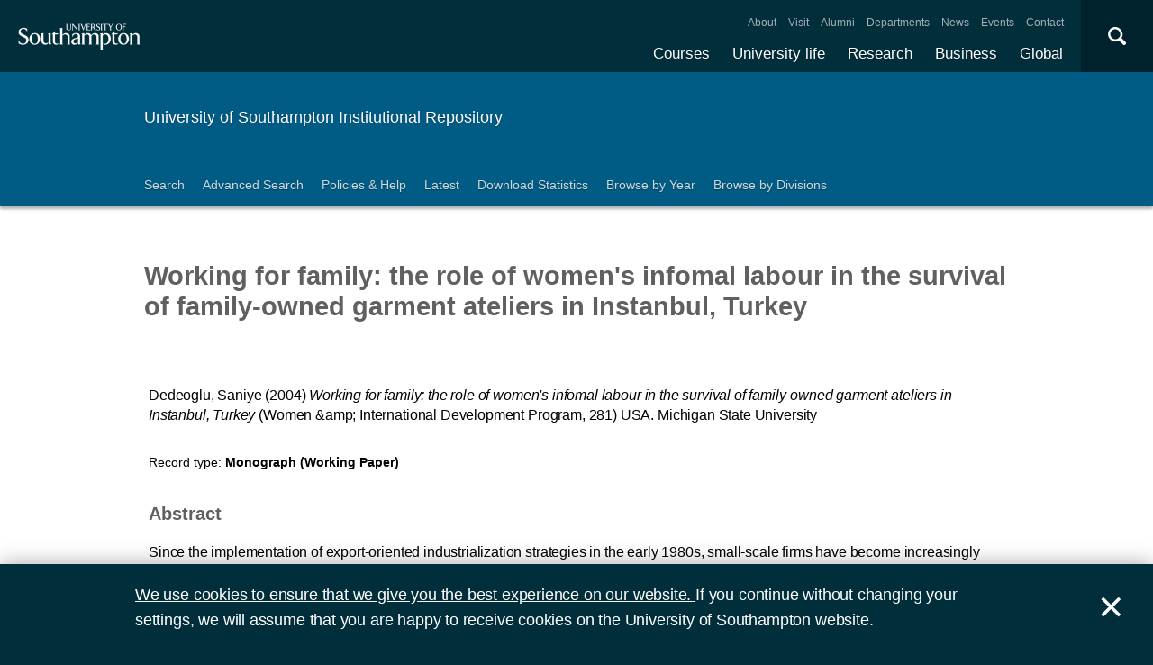

--- FILE ---
content_type: text/html; charset=utf-8
request_url: https://eprints.soton.ac.uk/34576/
body_size: 33836
content:
<!DOCTYPE html PUBLIC "-//W3C//DTD XHTML 1.0 Transitional//EN" "http://www.w3.org/TR/xhtml1/DTD/xhtml1-transitional.dtd">
<html xmlns="http://www.w3.org/1999/xhtml">
<head>
  <meta content="initial-scale=1, user-scalable=no, minimum-scale=1, maximum-scale=1" name="viewport" />
  <meta name="uosContentType" content="" />
  <meta content="utf-8" name="charset" />
  <meta http-equiv="X-UA-Compatible" content="IE=edge" />
  <title> Working for family: the role of women's infomal labour in the survival of family-owned garment ateliers in Instanbul, Turkey  - ePrints Soton</title>
  <link rel="icon" href="/favicon.ico" type="image/x-icon" />
  <link rel="shortcut icon" href="/favicon.ico" type="image/x-icon" />
  <script src="/javascript/jquery.min.js" type="text/javascript">// <!-- No script --></script>
  <script type="text/javascript">$.noConflict();</script>
  <meta name="eprints.eprintid" content="34576" />
<meta name="eprints.rev_number" content="13" />
<meta name="eprints.eprint_status" content="archive" />
<meta name="eprints.userid" content="8978" />
<meta name="eprints.dir" content="disk0/00/03/45/76" />
<meta name="eprints.datestamp" content="2006-05-15" />
<meta name="eprints.lastmod" content="2022-07-22 20:42:57" />
<meta name="eprints.status_changed" content="2010-03-26 20:23:04" />
<meta name="eprints.type" content="monograph" />
<meta name="eprints.metadata_visibility" content="show" />
<meta name="eprints.ispublished" content="pub" />
<meta name="eprints.full_text_status" content="none" />
<meta name="eprints.monograph_type" content="working_paper" />
<meta name="eprints.date" content="2004" />
<meta name="eprints.series" content="281" />
<meta name="eprints.publisher" content="Michigan State University" />
<meta name="eprints.official_url" content="http://www.wid.msu.edu/resources/papers/subject/labor-abstracts.htm#281" />
<meta name="eprints.divisions" content="f9941188-45ef-4494-8013-de4a46d78046" />
<meta name="eprints.locations_place" content="USA" />
<meta name="eprints.locations_type" content="place_of_pub" />
<meta name="eprints.series_name" content="Women &amp;amp; International Development Program" />
<meta name="eprints.series_number" content="281" />
<meta name="eprints.legacyid" content="uos-cc:1780" />
<meta name="eprints.creators_name" content="Dedeoglu, Saniye" />
<meta name="eprints.creators_id" content="ab048708-1ffc-46ab-bda6-52fc088c7c53" />
<meta name="eprints.creators_hidden" content="FALSE" />
<meta name="eprints.contributors_type" content="http://www.loc.gov/loc.terms/relators/AUT" />
<meta name="eprints.contributors_name" content="Dedeoglu, Saniye" />
<meta name="eprints.contributors_id" content="ab048708-1ffc-46ab-bda6-52fc088c7c53" />
<meta name="eprints.contributors_hidden" content="FALSE" />
<meta name="eprints.title" content="Working for family: the role of women's infomal labour in the survival of family-owned garment ateliers in Instanbul, Turkey" />
<meta name="eprints.subjects" content="HD" />
<meta name="eprints.subjects" content="HQ" />
<meta name="eprints.subjects" content="HT" />
<meta name="eprints.abstract" content="Since the implementation of export-oriented industrialization strategies in the early 1980s, small-scale firms have become increasingly important to Turkey's economy. In an era of flexible production and subcontracting, small-scale firms have been able to enter the global marketplace by cheaply producing and exporting labor-intensive commodities, such as textiles, food, garments, and leather goods. This paper investigates the changing nature of Turkey's manufacturing sector by investigating one increasingly prominent type of small-scale firm: garment ateliers (atölye) in Istanbul. As family-owned businesses, ateliers draw on inexpensive (and often unpaid), flexible, and loyal immediate and extended kin to provide labor. Garment ateliers operate informally on the outskirts of big cities, such as Istanbul, where rural migrant families comprise a cheap labor pool for enterprising migrant business owners. These small-scale firms then depend on unpaid and underpaid labor, encouraged by large-scale manufacturing factories seeking cheap subcontracting linkages to take over the labor-intensive parts of industrial production. This paper-through two case-studies-focuses on family labor and extended kin social networks to analyze the role of women's unpaid and underpaid labor in these small-scale garment ateliers." />
<meta name="eprints.date_type" content="published" />
<meta name="eprints.languages_3char" content="eng" />
<meta name="eprints.pure_uuid" content="3feeb892-c82a-45ef-a83d-34b673ed2037" />
<meta name="eprints.fp7_type" content="info:eu-repo/semantics/book" />
<meta name="eprints.dates_date" content="2004" />
<meta name="eprints.dates_date_type" content="published" />
<meta name="eprints.hoa_date_pub" content="2006-05-15" />
<meta name="eprints.citation" content="          Dedeoglu, Saniye       (2004)     Working for family: the role of women's infomal labour in the survival of family-owned garment ateliers in Instanbul, Turkey    (Women &amp;amp; International Development Program, 281)         USA.       Michigan State University          " />
<link rel="schema.DC" href="http://purl.org/DC/elements/1.0/" />
<meta name="DC.relation" content="https://eprints.soton.ac.uk/34576/" />
<meta name="DC.title" content="Working for family: the role of women's infomal labour in the survival of family-owned garment ateliers in Instanbul, Turkey" />
<meta name="DC.creator" content="Dedeoglu, Saniye" />
<meta name="DC.description" content="Since the implementation of export-oriented industrialization strategies in the early 1980s, small-scale firms have become increasingly important to Turkey's economy. In an era of flexible production and subcontracting, small-scale firms have been able to enter the global marketplace by cheaply producing and exporting labor-intensive commodities, such as textiles, food, garments, and leather goods. This paper investigates the changing nature of Turkey's manufacturing sector by investigating one increasingly prominent type of small-scale firm: garment ateliers (atölye) in Istanbul. As family-owned businesses, ateliers draw on inexpensive (and often unpaid), flexible, and loyal immediate and extended kin to provide labor. Garment ateliers operate informally on the outskirts of big cities, such as Istanbul, where rural migrant families comprise a cheap labor pool for enterprising migrant business owners. These small-scale firms then depend on unpaid and underpaid labor, encouraged by large-scale manufacturing factories seeking cheap subcontracting linkages to take over the labor-intensive parts of industrial production. This paper-through two case-studies-focuses on family labor and extended kin social networks to analyze the role of women's unpaid and underpaid labor in these small-scale garment ateliers." />
<meta name="DC.publisher" content="Michigan State University" />
<meta name="DC.date" content="2004" />
<meta name="DC.type" content="Monograph" />
<meta name="DC.type" content="NonPeerReviewed" />
<meta name="DC.identifier" content="          Dedeoglu, Saniye       (2004)     Working for family: the role of women's infomal labour in the survival of family-owned garment ateliers in Instanbul, Turkey    (Women &amp;amp; International Development Program, 281)         USA.       Michigan State University          " />
<meta name="DC.relation" content="http://www.wid.msu.edu/resources/papers/subject/labor-abstracts.htm#281" />
<link rel="alternate" href="https://eprints.soton.ac.uk/cgi/export/eprint/34576/RDFXML/soton-eprint-34576.rdf" type="application/rdf+xml" title="RDF+XML" />
<link rel="alternate" href="https://eprints.soton.ac.uk/cgi/export/eprint/34576/BibTeX/soton-eprint-34576.bib" type="text/plain" title="BibTeX" />
<link rel="alternate" href="https://eprints.soton.ac.uk/cgi/export/eprint/34576/RIOXX2/soton-eprint-34576.xml" type="text/xml; charset=utf-8" title="RIOXX2 XML" />
<link rel="alternate" href="https://eprints.soton.ac.uk/cgi/export/eprint/34576/RDFNT/soton-eprint-34576.nt" type="text/plain" title="RDF+N-Triples" />
<link rel="alternate" href="https://eprints.soton.ac.uk/cgi/export/eprint/34576/JSON/soton-eprint-34576.js" type="application/json; charset=utf-8" title="JSON" />
<link rel="alternate" href="https://eprints.soton.ac.uk/cgi/export/eprint/34576/DC/soton-eprint-34576.txt" type="text/plain; charset=utf-8" title="Dublin Core" />
<link rel="alternate" href="https://eprints.soton.ac.uk/cgi/export/eprint/34576/DC_Ext/soton-eprint-34576.txt" type="text/plain; charset=utf-8" title="Dublin Core" />
<link rel="alternate" href="https://eprints.soton.ac.uk/cgi/export/eprint/34576/Atom/soton-eprint-34576.xml" type="application/atom+xml;charset=utf-8" title="Atom" />
<link rel="alternate" href="https://eprints.soton.ac.uk/cgi/export/eprint/34576/Simple/soton-eprint-34576.txt" type="text/plain; charset=utf-8" title="Simple Metadata" />
<link rel="alternate" href="https://eprints.soton.ac.uk/cgi/export/eprint/34576/Refer/soton-eprint-34576.refer" type="text/plain" title="Refer" />
<link rel="alternate" href="https://eprints.soton.ac.uk/cgi/export/eprint/34576/METS/soton-eprint-34576.xml" type="text/xml; charset=utf-8" title="METS" />
<link rel="alternate" href="https://eprints.soton.ac.uk/cgi/export/eprint/34576/HTML/soton-eprint-34576.html" type="text/html; charset=utf-8" title="HTML Citation" />
<link rel="alternate" href="https://eprints.soton.ac.uk/cgi/export/eprint/34576/Text/soton-eprint-34576.txt" type="text/plain; charset=utf-8" title="ASCII Citation" />
<link rel="alternate" href="https://eprints.soton.ac.uk/cgi/export/eprint/34576/ContextObject/soton-eprint-34576.xml" type="text/xml; charset=utf-8" title="OpenURL ContextObject" />
<link rel="alternate" href="https://eprints.soton.ac.uk/cgi/export/eprint/34576/EndNote/soton-eprint-34576.enw" type="text/enw" title="EndNote" />
<link rel="alternate" href="https://eprints.soton.ac.uk/cgi/export/eprint/34576/MODS/soton-eprint-34576.xml" type="text/xml; charset=utf-8" title="MODS" />
<link rel="alternate" href="https://eprints.soton.ac.uk/cgi/export/eprint/34576/COinS/soton-eprint-34576.txt" type="text/plain; charset=utf-8" title="OpenURL ContextObject in Span" />
<link rel="alternate" href="https://eprints.soton.ac.uk/cgi/export/eprint/34576/HTMLList/soton-eprint-34576.html" type="text/html; charset=utf-8" title="HTML List" />
<link rel="alternate" href="https://eprints.soton.ac.uk/cgi/export/eprint/34576/DIDL/soton-eprint-34576.xml" type="text/xml; charset=utf-8" title="MPEG-21 DIDL" />
<link rel="alternate" href="https://eprints.soton.ac.uk/cgi/export/eprint/34576/XML/soton-eprint-34576.xml" type="application/vnd.eprints.data+xml; charset=utf-8" title="EP3 XML" />
<link rel="alternate" href="https://eprints.soton.ac.uk/cgi/export/eprint/34576/DataCiteXML/soton-eprint-34576.xml" type="application/xml; charset=utf-8" title="Data Cite XML" />
<link rel="alternate" href="https://eprints.soton.ac.uk/cgi/export/eprint/34576/RIS/soton-eprint-34576.ris" type="text/plain" title="Reference Manager" />
<link rel="alternate" href="https://eprints.soton.ac.uk/cgi/export/eprint/34576/RDFN3/soton-eprint-34576.n3" type="text/n3" title="RDF+N3" />
<link rel="alternate" href="https://eprints.soton.ac.uk/cgi/export/eprint/34576/HTMLPlus/soton-eprint-34576.html" type="text/html; charset=utf-8" title="HTML Citation" />
<link rel="Top" href="http://eprints.soton.ac.uk/" />
    <link rel="Sword" href="https://eprints.soton.ac.uk/sword-app/servicedocument" />
    <link rel="SwordDeposit" href="https://eprints.soton.ac.uk/id/contents" />
    <link rel="Search" type="text/html" href="http://eprints.soton.ac.uk/cgi/search" />
    <link rel="Search" type="application/opensearchdescription+xml" href="http://eprints.soton.ac.uk/cgi/opensearchdescription" />
    <script type="text/javascript" src="https://www.google.com/jsapi"><!--padder--></script><script type="text/javascript">
// <![CDATA[
google.load("visualization", "1", {packages:["corechart", "geochart"]});
// ]]></script><script type="text/javascript">
// <![CDATA[
var eprints_http_root = "https:\/\/eprints.soton.ac.uk";
var eprints_http_cgiroot = "https:\/\/eprints.soton.ac.uk\/cgi";
var eprints_oai_archive_id = "eprints.soton.ac.uk";
var eprints_logged_in = false;
// ]]></script>
    <style type="text/css">.ep_logged_in { display: none }</style>
    <link rel="stylesheet" type="text/css" href="/style/auto-3.3.15.css" />
    <script type="text/javascript" src="/javascript/auto-3.3.15.js"><!--padder--></script>
    <!--[if lte IE 6]>
        <link rel="stylesheet" type="text/css" href="/style/ie6.css" />
   <![endif]-->
    <meta name="Generator" content="EPrints 3.3.15" />
    <meta http-equiv="Content-Type" content="text/html; charset=UTF-8" />
    <meta http-equiv="Content-Language" content="en" />
    
  <script type="text/x-mathjax-config">
    MathJax.Hub.Config({tex2jax: {inlineMath: [['$','$'], ['\\(','\\)']]}});
  </script>
  <script type="text/javascript" async="async" src="https://cdnjs.cloudflare.com/ajax/libs/mathjax/2.7.1/MathJax.js?config=TeX-MML-AM_CHTML">
  </script>
  <link type="text/css" href="https://www.southampton.ac.uk/assets/site/design/styles/uos.main.0.7.3.min.css" rel="stylesheet" />
</head>
<body>

<header data-mobile="/sitemap.json" class="uos-chrome-header">
<a tabindex="1" href="http://www.southampton.ac.uk" class="uos-brand"><span>The University of Southampton</span></a>
<div class="uos-header-dual-navigation"><nav class="uos-header-dual-navigation-wrap">
<ul id="js-header-nav-primary" class="uos-header-nav uos-header-nav-primary uos-shadow-text">
  <li><a href="https://www.southampton.ac.uk/courses.page" target="_top" title="Explore our full range of courses and prospectuses">Courses</a></li>
  <li><a href="https://www.southampton.ac.uk/uni-life.page" target="_top" title="Find out about all aspects of university life">University life</a></li>
  <li><a href="https://www.southampton.ac.uk/research.page" target="_top" title="Discover our research, facilities, expertise and researcher support ">Research</a></li>
  <li><a href="https://www.southampton.ac.uk/business.page" target="_top" title="Access our world-class experts, facilities, and business services">Business</a></li>
  <li><a href="https://www.southampton.ac.uk/global-connections.page" target="_top" title="Explore our links with talented people around the world">Global</a></li>
</ul>
<ul class="uos-header-nav uos-header-nav-secondary">
<li><a href="https://www.southampton.ac.uk/about.page" target="_top" title="">About</a></li>
<li><a href="https://www.southampton.ac.uk/about/visit.page" target="_top" title="">Visit</a></li>
<li><a href="https://www.southampton.ac.uk/alumni-supporters.page" target="_top" title="">Alumni</a></li>
<li><a href="https://www.southampton.ac.uk/about/departments.page" target="_top" title="">Departments</a></li>
<li><a href="https://www.southampton.ac.uk/news.page" target="_top" title="">News</a></li>
<li><a href="https://www.southampton.ac.uk/news/events.page" target="" title="">Events</a></li>
<li><a href="https://www.southampton.ac.uk/contact.page" target="_top" title="">Contact</a></li>
</ul></nav></div>

<div data-target=".uos-blade-cover" class="uos-header-mobile-trigger js-trigger"></div><div class="uos-blade-cover"><div class="uos-blade-container"><nav class="uos-blade-menu uos-blade-slide"></nav></div></div><div class="uos-header-search"><div data-target=".uos-header-search-drop" class="uos-header-search-trigger js-trigger">×</div><form method="get" action="https://search.soton.ac.uk/Pages/Results.aspx" class="uos-header-search-drop uos-shadow-box" id="dropSearch"><label class="uos-sr">Search the Site</label><input name="k" placeholder="Search..." class="uos-search-input" id="uos-main-search" /><button class="uos-btn uos-btn-primary">Search</button><div class="uos-btn-group"><span class="uos-header-search-sub">Filter your search:</span><input checked="" name="filter" type="radio" class="uos-sr" id="searchCategoryAll" /><label onclick="document.getElementById('dropSearch').action='https://search.soton.ac.uk/Pages/Results.aspx';" for="searchCategoryAll" class="uos-btn"> All </label><input name="filter" type="radio" class="uos-sr" id="searchCategoryCourses" /><label onclick="document.getElementById('dropSearch').action='https://search.soton.ac.uk/Pages/courseresults.aspx';" for="searchCategoryCourses" class="uos-btn"> Courses </label><input name="filter" type="radio" class="uos-sr" id="searchCategoryProjects" /><label onclick="document.getElementById('dropSearch').action='https://search.soton.ac.uk/Pages/projectresults.aspx';" for="searchCategoryProjects" class="uos-btn"> Projects </label><input name="filter" type="radio" class="uos-sr" id="searchCategoryStaff" /><label onclick="document.getElementById('dropSearch').action='https://search.soton.ac.uk/Pages/staffresults.aspx';" for="searchCategoryStaff" class="uos-btn"> Staff </label></div></form></div></header>



<div class="uos-tier uos-tier-banner uos-shadow-text"><div class="uos-tier-inner"><span class="uos-tier-banner-title"><a href="/">University of Southampton Institutional Repository</a></span></div></div><nav class="uos-tier uos-tier-compressed uos-site-menus uos-shadow-text  uos-site-menus-single"><div class="uos-tier-inner"><div data-menu="0" class="js-more-menu uos-site-menu"><div class="uos-site-menu-crop"><ul class="uos-site-menu-container">
  <li class="uos-site-menu-link"><a href="http://eprints.soton.ac.uk/cgi/search/simple">Search</a></li>
  <li class="uos-site-menu-link"><a href="http://eprints.soton.ac.uk/cgi/search/advanced">Advanced Search</a></li>
  <li class="uos-site-menu-link"><a href="http://library.soton.ac.uk/openaccess/eprints">Policies &amp; Help</a></li>
  <li class="uos-site-menu-link"><a href="https://eprints.soton.ac.uk/cgi/latest">Latest</a></li>
  <li class="uos-site-menu-link"><a href="https://eprints.soton.ac.uk/stats.html">Download Statistics</a></li>
  <li class="uos-site-menu-link"><a href="https://eprints.soton.ac.uk/view/year/">Browse by Year</a></li>
  <li class="uos-site-menu-link"><a href="https://eprints.soton.ac.uk/view/divisions/">Browse by Divisions</a></li>
</ul>
</div><span data-direction="left" class="uos-site-menu-control uos-control-left"><em class="uos-sr">Left</em></span><span data-direction="right" class="uos-site-menu-control uos-control-right"><em class="uos-sr">Right</em></span></div></div></nav>



<div class="uos-tier "><div class="uos-tier-inner">
<div class="uos-ep-main">





        
        <h1 class="ep_tm_pagetitle">

Working for family: the role of women's infomal labour in the survival of family-owned garment ateliers in Instanbul, Turkey

</h1>
        <div class="ep_summary_content"><div class="ep_summary_content_left"></div><div class="ep_summary_content_right"></div><div class="ep_summary_content_top"></div><div class="ep_summary_content_main">
  
  

  

<div style="display:none">
  
      <div itemscope="itemscope" itemtype="http://schema.org/ScholarlyArticle">
        

<div itemprop="name">Working for family: the role of women's infomal labour in the survival of family-owned garment ateliers in Instanbul, Turkey</div>
<div itemprop="headline">Working for family: the role of women's infomal labour in the survival of family-owned garment ateliers in Instanbul, Turkey</div>
<img itemprop="image" src="/images/eprintslogo.gif" />

  <div itemprop="description">Since the implementation of export-oriented industrialization strategies in the early 1980s, small-scale firms have become increasingly important to Turkey's economy. In an era of flexible production and subcontracting, small-scale firms have been able to enter the global marketplace by cheaply producing and exporting labor-intensive commodities, such as textiles, food, garments, and leather goods. This paper investigates the changing nature of Turkey's manufacturing sector by investigating one increasingly prominent type of small-scale firm: garment ateliers (atölye) in Istanbul. As family-owned businesses, ateliers draw on inexpensive (and often unpaid), flexible, and loyal immediate and extended kin to provide labor. Garment ateliers operate informally on the outskirts of big cities, such as Istanbul, where rural migrant families comprise a cheap labor pool for enterprising migrant business owners. These small-scale firms then depend on unpaid and underpaid labor, encouraged by large-scale manufacturing factories seeking cheap subcontracting linkages to take over the labor-intensive parts of industrial production. This paper-through two case-studies-focuses on family labor and extended kin social networks to analyze the role of women's unpaid and underpaid labor in these small-scale garment ateliers.</div>






  <div itemprop="isPartOf" itemscope="itemscope" itemtype="http://schema.org/Periodical">
    
    <div itemprop="name">281</div>
  </div>






  <div itemprop="publisher" itemscope="itemscope" itemtype="http://schema.org/Organization">
    <div itemprop="name">Michigan State University</div>
  </div>


  <div itemprop="url"><a href="http://www.wid.msu.edu/resources/papers/subject/labor-abstracts.htm#281">http://www.wid.msu.edu/resources/papers/subject/la...</a></div>



  
    <div itemprop="creator" itemscope="itemscope" itemtype="http://schema.org/Person">
      <div itemprop="name"><span class="person_name">Dedeoglu, Saniye</span></div>
      
        <div itemprop="identifier">ab048708-1ffc-46ab-bda6-52fc088c7c53</div>
      
    </div>
  


  

   

  







  
    
      <div itemprop="datePublished">2004</div>
    
    
  



  
    <div itemprop="contributor" itemscope="itemscope" itemtype="http://schema.org/Person">
      <div itemprop="name"><span class="person_name">Dedeoglu, Saniye</span></div>
      
        <div itemprop="identifier">ab048708-1ffc-46ab-bda6-52fc088c7c53</div>
      
    </div>
  







      </div>
    
</div>



  <div class="uos-grid uos-grid-1">
    <p>
<span class="citation">

      
  

  
  

  
  

  
    <span class="creators"><span class="person_name">Dedeoglu, Saniye</span></span>
  





  
  
  
   
    <span class="date">(2004)</span>
  



  
    
    <span class="title"><em>Working for family: the role of women's infomal labour in the survival of family-owned garment ateliers in Instanbul, Turkey</em></span><!-- should be em_stop? -->

  
  

  
    (<span class="series_name">Women &amp;amp; International Development Program</span>, <span class="series_number">281</span>)

  
  
  
  
    <span class="place_of_pub">
      
        
   
  <span class="place">
    USA.
  </span> 
        
      
    </span>
  



  <span class="publisher">Michigan State University</span> 

  

  

  
  

  




  
</span>
</p>
  </div>

  <div class="uos-grid uos-grid-1">
    <div class="uos-eprints-dv">
      <span class="uos-eprints-dv-label">Record type:</span>
      Monograph
      
      (Working Paper)
      
    </div>
  </div>

    
      <div class="uos-grid uos-grid-1">
        
          <h2>Abstract</h2>
          <p>Since the implementation of export-oriented industrialization strategies in the early 1980s, small-scale firms have become increasingly important to Turkey's economy. In an era of flexible production and subcontracting, small-scale firms have been able to enter the global marketplace by cheaply producing and exporting labor-intensive commodities, such as textiles, food, garments, and leather goods. This paper investigates the changing nature of Turkey's manufacturing sector by investigating one increasingly prominent type of small-scale firm: garment ateliers (atölye) in Istanbul. As family-owned businesses, ateliers draw on inexpensive (and often unpaid), flexible, and loyal immediate and extended kin to provide labor. Garment ateliers operate informally on the outskirts of big cities, such as Istanbul, where rural migrant families comprise a cheap labor pool for enterprising migrant business owners. These small-scale firms then depend on unpaid and underpaid labor, encouraged by large-scale manufacturing factories seeking cheap subcontracting linkages to take over the labor-intensive parts of industrial production. This paper-through two case-studies-focuses on family labor and extended kin social networks to analyze the role of women's unpaid and underpaid labor in these small-scale garment ateliers.</p>
        
        <p>This record has no associated files available for download.</p>
      </div>
    
    
   


  
  <div class="uos-grid uos-grid-2-3" style="clear:both">

  <h2>More information</h2>
  
    
      <div class="uos-eprints-dv"><span class="uos-eprints-dv-label">Published date:</span> 2004</div> 
    
  

  
    
  
    
  
    
  
    
  
    
  
    
  
    
  
    
  

  <div class="uos-button-set">
  
    
  
  </div>

        <h2>Identifiers</h2>

        <div class="uos-eprints-dv"><span class="uos-eprints-dv-label">Local EPrints ID:</span> 34576</div>
        <div class="uos-eprints-dv"><span class="uos-eprints-dv-label">URI:</span> http://eprints.soton.ac.uk/id/eprint/34576</div>
        
        
        
        
          <div class="uos-eprints-dv"><span class="uos-eprints-dv-label">PURE UUID:</span> 3feeb892-c82a-45ef-a83d-34b673ed2037</div>
        
  
    
        
          
        
    
  


  <h2>Catalogue record</h2>
  <div class="uos-eprints-dv"><span class="uos-eprints-dv-label">Date deposited:</span> 15 May 2006</div>
  <div class="uos-eprints-dv"><span class="uos-eprints-dv-label">Last modified:</span> 22 Jul 2022 20:42</div>

  <h2>Export record</h2>
  <form method="get" accept-charset="utf-8" action="/cgi/export_redirect"><input name="eprintid" id="eprintid" value="34576" type="hidden" /><select name="format" id="format"><option value="Text">ASCII Citation</option><option value="Atom">Atom</option><option value="BibTeX">BibTeX</option><option value="DataCiteXML">Data Cite XML</option><option value="DC">Dublin Core</option><option value="DC_Ext">Dublin Core</option><option value="XML">EP3 XML</option><option value="EndNote">EndNote</option><option value="HTML">HTML Citation</option><option value="HTMLPlus">HTML Citation</option><option value="HTMLList">HTML List</option><option value="JSON">JSON</option><option value="METS">METS</option><option value="MODS">MODS</option><option value="DIDL">MPEG-21 DIDL</option><option value="ContextObject">OpenURL ContextObject</option><option value="COinS">OpenURL ContextObject in Span</option><option value="RDFNT">RDF+N-Triples</option><option value="RDFN3">RDF+N3</option><option value="RDFXML">RDF+XML</option><option value="RIOXX2">RIOXX2 XML</option><option value="Refer">Refer</option><option value="RIS">Reference Manager</option><option value="Simple">Simple Metadata</option></select><input type="submit" value="Export" class="ep_form_action_button" /></form>

  

</div><!-- end of 2/3 column -->

 


  <div class="uos-grid uos-grid-3">

    <div style="padding-bottom: 10px">
      <h2>Share this record</h2>
      <a onclick="window.open('https://www.facebook.com/sharer/sharer.php?u=https://eprints.soton.ac.uk/34576/', 'newwindow', 'width=500, height=380'); return false;" href="https://www.facebook.com/sharer/sharer.php?u=https://eprints.soton.ac.uk/34576/" class="uos-btn uos-btn-icon uos-icon-facebook uos-icon-zoom">Share this on Facebook</a><a onclick="window.open('https://twitter.com/intent/tweet?text=Working%20for%20family%3A%20the%20role%20of%20women%27s%20infomal%20labour%20in%20the%20survival%20of%20family%2Downed%20garment%20ateli+https://eprints.soton.ac.uk/34576/', 'newwindow', 'width=500, height=380'); return false;" href="https://twitter.com/intent/tweet?text=Working%20for%20family%3A%20the%20role%20of%20women%27s%20infomal%20labour%20in%20the%20survival%20of%20family%2Downed%20garment%20ateli+https://eprints.soton.ac.uk/34576/" class="uos-btn uos-btn-icon uos-icon-twitter uos-icon-zoom">Share this on Twitter </a><a onclick="window.open('http://service.weibo.com/share/share.php?url=Working%20for%20family%3A%20the%20role%20of%20women%27s%20infomal%20labour%20in%20the%20survival%20of%20family%2Downed%20garment%20ateli+https://eprints.soton.ac.uk/34576/', 'newwindow', 'width=650, height=385'); return false;" href="http://service.weibo.com/share/share.php?url=Working%20for%20family%3A%20the%20role%20of%20women%27s%20infomal%20labour%20in%20the%20survival%20of%20family%2Downed%20garment%20ateli+https://eprints.soton.ac.uk/34576/" class="uos-btn uos-btn-icon uos-icon-weibo uos-icon-zoom">Share this on Weibo</a>
    </div>

    
      <h2>Contributors</h2>
      
        <div class="uos-eprints-dv">  
          <span class="uos-eprints-dv-label">Author:</span>
          
            
            
              <span class="person_name">Saniye Dedeoglu</span>
            
          
        </div>
      
      
      
    

  

  </div>


  <div class="uos-grid uos-grid-1">
    <h2>Download statistics</h2>
    <div style="overflow-x: auto">
      <p>Downloads from ePrints over the past year. Other digital versions may also be available to download e.g. from the publisher's website.</p>
      <div id="irstats2_summary_page_downloads" class="irstats2_graph"></div>
      <p><a href="/cgi/stats/report/eprint/34576">View more statistics</a></p>
    </div>
    <script type="text/javascript">
jQuery(document).ready(function(){
                new EPJS_Stats_GoogleGraph ( { 'context': {
                        'range':'1y',
                        'set_name': 'eprint',
                        'set_value': 34576,
                        'datatype':'downloads' },
                        'options': {
                        'container_id': 'irstats2_summary_page_downloads', 'date_resolution':'month','graph_type':'column'
                        } } );
                });
    </script>
  </div>

  
  
  <div class="uos-grid uos-grid-1">
    <a href="/cgi/users/home?screen=EPrint%3A%3AView&amp;eprintid=34576">Library staff additional information</a>
  </div>
</div><div class="ep_summary_content_bottom"></div><div class="ep_summary_content_after"></div></div>
</div><!-- end uos-ep-main -->
</div></div>

<div class="uos-tier uos-tier-strip">
<div class="uos-tier-inner" style="font-size:80%">

<div style="float: right;">
<span class="ep_search_feed"><a href="https://eprints.soton.ac.uk/cgi/latest_tool?output=Atom"><span style="color: #d97947" class="uos-icon-rss"></span></a><a href="/cgi/latest_tool?output=Atom">Atom</a></span>
<span class="ep_search_feed"><a href="https://eprints.soton.ac.uk/cgi/latest_tool?output=RSS"><span style="color: #d97947" class="uos-icon-rss"></span></a><a href="/cgi/latest_tool?output=RSS">RSS 1.0</a></span>
<span class="ep_search_feed"><a href="https://eprints.soton.ac.uk/cgi/latest_tool?output=RSS2"><span style="color: #d97947" class="uos-icon-rss"></span></a><a href="/cgi/latest_tool?output=RSS2">RSS 2.0</a></span>
</div>

    <p>Contact ePrints Soton: <a href="mailto:eprints@soton.ac.uk">eprints@soton.ac.uk</a></p>
    <p>ePrints Soton supports <a href="http://www.openarchives.org"><abbr title="Open Archives Protocol for Metadata Harvesting v2.0">OAI 2.0</abbr></a> with a base URL of http://eprints.soton.ac.uk/cgi/oai2</p>
    <p>This repository has been built using <a href="http://eprints.org/software/">EPrints software</a>, developed at the University of Southampton, but available to everyone to use.</p>
</div>
</div>



<footer class="uos-chrome-footer">


<div class="uos-chrome-footer-meta"><div class="uos-component_container"><span>© 2017 University of Southampton</span><nav><ul>
<li><a href="http://www.southampton.ac.uk/library/sitemap.page">Site map</a></li>
<li class="uos-hidden"><a href="http://www.southampton.ac.uk/sitemapxml.page

                            " target="_top" title="">Site map</a></li>
<li><a href="http://www.southampton.ac.uk/about/governance/freedom-of-information.page

                            " target="_top" title="">Freedom of information</a></li>
<li><a href="http://www.southampton.ac.uk/about/governance/regulations-policies-guidelines.page

                            " target="_top" title="">Terms &amp; conditions</a></li>
<li><a href="http://www.southampton.ac.uk/contact.page

                            " target="_top" title="Find contact details ">Contact</a></li>
<li class="last"><a href="https://www.jobs.soton.ac.uk/" target="_top" title="Search our job opportunities and application information for working at the University of Southampton.">Jobs </a></li></ul></nav></div></div></footer>


<div id="js-flash" data-cookie="uso-accept-cookies" class="js-flash-movable uos-flash uos-flash-default uos-tier"><div class="uos-tier-inner"><p class="uos-flash-message"><a href="http://www.southampton.ac.uk/about/conditions-policies/cookies.page">We use cookies to
                        ensure that we give you the best experience on our website.
                    </a>
                    If you continue without changing your settings, we will assume that you are happy to receive cookies
                    on the University of Southampton website.
                </p><span id="js-flash-dismiss" class="js-flash-movable uos-flash-dismiss uos-no-select">×</span></div></div><!--ls:end[body]-->
<script src="/javascript/uos.js" type="text/javascript">// <!-- No script --></script>

<script async="true" src="https://www.googletagmanager.com/gtag/js?id=G-DMVCHCCS1W">// <!-- No script --></script>
<script>
  window.dataLayer = window.dataLayer || [];
  function gtag(){dataLayer.push(arguments);}
  gtag('js', new Date());

  gtag('config', 'G-DMVCHCCS1W');
</script>
  </body>
</html>